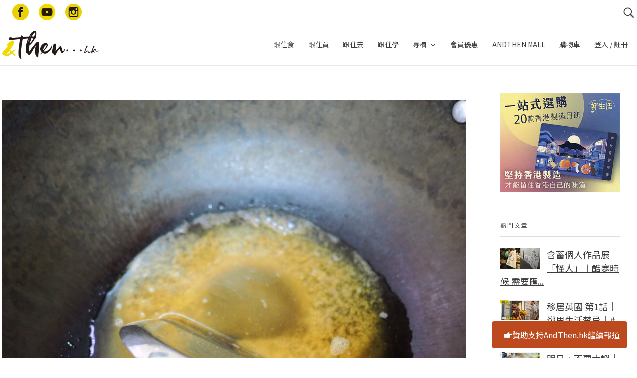

--- FILE ---
content_type: text/html; charset=utf-8
request_url: https://www.google.com/recaptcha/api2/anchor?ar=1&k=6Ldvrc0pAAAAAKU_RyzahKVqUsbAfEXgxPqatSra&co=aHR0cHM6Ly93d3cuYW5kdGhlbi5oazo0NDM.&hl=en&v=N67nZn4AqZkNcbeMu4prBgzg&theme=Light&size=normal&anchor-ms=20000&execute-ms=30000&cb=sjwq3h4d73ep
body_size: 49339
content:
<!DOCTYPE HTML><html dir="ltr" lang="en"><head><meta http-equiv="Content-Type" content="text/html; charset=UTF-8">
<meta http-equiv="X-UA-Compatible" content="IE=edge">
<title>reCAPTCHA</title>
<style type="text/css">
/* cyrillic-ext */
@font-face {
  font-family: 'Roboto';
  font-style: normal;
  font-weight: 400;
  font-stretch: 100%;
  src: url(//fonts.gstatic.com/s/roboto/v48/KFO7CnqEu92Fr1ME7kSn66aGLdTylUAMa3GUBHMdazTgWw.woff2) format('woff2');
  unicode-range: U+0460-052F, U+1C80-1C8A, U+20B4, U+2DE0-2DFF, U+A640-A69F, U+FE2E-FE2F;
}
/* cyrillic */
@font-face {
  font-family: 'Roboto';
  font-style: normal;
  font-weight: 400;
  font-stretch: 100%;
  src: url(//fonts.gstatic.com/s/roboto/v48/KFO7CnqEu92Fr1ME7kSn66aGLdTylUAMa3iUBHMdazTgWw.woff2) format('woff2');
  unicode-range: U+0301, U+0400-045F, U+0490-0491, U+04B0-04B1, U+2116;
}
/* greek-ext */
@font-face {
  font-family: 'Roboto';
  font-style: normal;
  font-weight: 400;
  font-stretch: 100%;
  src: url(//fonts.gstatic.com/s/roboto/v48/KFO7CnqEu92Fr1ME7kSn66aGLdTylUAMa3CUBHMdazTgWw.woff2) format('woff2');
  unicode-range: U+1F00-1FFF;
}
/* greek */
@font-face {
  font-family: 'Roboto';
  font-style: normal;
  font-weight: 400;
  font-stretch: 100%;
  src: url(//fonts.gstatic.com/s/roboto/v48/KFO7CnqEu92Fr1ME7kSn66aGLdTylUAMa3-UBHMdazTgWw.woff2) format('woff2');
  unicode-range: U+0370-0377, U+037A-037F, U+0384-038A, U+038C, U+038E-03A1, U+03A3-03FF;
}
/* math */
@font-face {
  font-family: 'Roboto';
  font-style: normal;
  font-weight: 400;
  font-stretch: 100%;
  src: url(//fonts.gstatic.com/s/roboto/v48/KFO7CnqEu92Fr1ME7kSn66aGLdTylUAMawCUBHMdazTgWw.woff2) format('woff2');
  unicode-range: U+0302-0303, U+0305, U+0307-0308, U+0310, U+0312, U+0315, U+031A, U+0326-0327, U+032C, U+032F-0330, U+0332-0333, U+0338, U+033A, U+0346, U+034D, U+0391-03A1, U+03A3-03A9, U+03B1-03C9, U+03D1, U+03D5-03D6, U+03F0-03F1, U+03F4-03F5, U+2016-2017, U+2034-2038, U+203C, U+2040, U+2043, U+2047, U+2050, U+2057, U+205F, U+2070-2071, U+2074-208E, U+2090-209C, U+20D0-20DC, U+20E1, U+20E5-20EF, U+2100-2112, U+2114-2115, U+2117-2121, U+2123-214F, U+2190, U+2192, U+2194-21AE, U+21B0-21E5, U+21F1-21F2, U+21F4-2211, U+2213-2214, U+2216-22FF, U+2308-230B, U+2310, U+2319, U+231C-2321, U+2336-237A, U+237C, U+2395, U+239B-23B7, U+23D0, U+23DC-23E1, U+2474-2475, U+25AF, U+25B3, U+25B7, U+25BD, U+25C1, U+25CA, U+25CC, U+25FB, U+266D-266F, U+27C0-27FF, U+2900-2AFF, U+2B0E-2B11, U+2B30-2B4C, U+2BFE, U+3030, U+FF5B, U+FF5D, U+1D400-1D7FF, U+1EE00-1EEFF;
}
/* symbols */
@font-face {
  font-family: 'Roboto';
  font-style: normal;
  font-weight: 400;
  font-stretch: 100%;
  src: url(//fonts.gstatic.com/s/roboto/v48/KFO7CnqEu92Fr1ME7kSn66aGLdTylUAMaxKUBHMdazTgWw.woff2) format('woff2');
  unicode-range: U+0001-000C, U+000E-001F, U+007F-009F, U+20DD-20E0, U+20E2-20E4, U+2150-218F, U+2190, U+2192, U+2194-2199, U+21AF, U+21E6-21F0, U+21F3, U+2218-2219, U+2299, U+22C4-22C6, U+2300-243F, U+2440-244A, U+2460-24FF, U+25A0-27BF, U+2800-28FF, U+2921-2922, U+2981, U+29BF, U+29EB, U+2B00-2BFF, U+4DC0-4DFF, U+FFF9-FFFB, U+10140-1018E, U+10190-1019C, U+101A0, U+101D0-101FD, U+102E0-102FB, U+10E60-10E7E, U+1D2C0-1D2D3, U+1D2E0-1D37F, U+1F000-1F0FF, U+1F100-1F1AD, U+1F1E6-1F1FF, U+1F30D-1F30F, U+1F315, U+1F31C, U+1F31E, U+1F320-1F32C, U+1F336, U+1F378, U+1F37D, U+1F382, U+1F393-1F39F, U+1F3A7-1F3A8, U+1F3AC-1F3AF, U+1F3C2, U+1F3C4-1F3C6, U+1F3CA-1F3CE, U+1F3D4-1F3E0, U+1F3ED, U+1F3F1-1F3F3, U+1F3F5-1F3F7, U+1F408, U+1F415, U+1F41F, U+1F426, U+1F43F, U+1F441-1F442, U+1F444, U+1F446-1F449, U+1F44C-1F44E, U+1F453, U+1F46A, U+1F47D, U+1F4A3, U+1F4B0, U+1F4B3, U+1F4B9, U+1F4BB, U+1F4BF, U+1F4C8-1F4CB, U+1F4D6, U+1F4DA, U+1F4DF, U+1F4E3-1F4E6, U+1F4EA-1F4ED, U+1F4F7, U+1F4F9-1F4FB, U+1F4FD-1F4FE, U+1F503, U+1F507-1F50B, U+1F50D, U+1F512-1F513, U+1F53E-1F54A, U+1F54F-1F5FA, U+1F610, U+1F650-1F67F, U+1F687, U+1F68D, U+1F691, U+1F694, U+1F698, U+1F6AD, U+1F6B2, U+1F6B9-1F6BA, U+1F6BC, U+1F6C6-1F6CF, U+1F6D3-1F6D7, U+1F6E0-1F6EA, U+1F6F0-1F6F3, U+1F6F7-1F6FC, U+1F700-1F7FF, U+1F800-1F80B, U+1F810-1F847, U+1F850-1F859, U+1F860-1F887, U+1F890-1F8AD, U+1F8B0-1F8BB, U+1F8C0-1F8C1, U+1F900-1F90B, U+1F93B, U+1F946, U+1F984, U+1F996, U+1F9E9, U+1FA00-1FA6F, U+1FA70-1FA7C, U+1FA80-1FA89, U+1FA8F-1FAC6, U+1FACE-1FADC, U+1FADF-1FAE9, U+1FAF0-1FAF8, U+1FB00-1FBFF;
}
/* vietnamese */
@font-face {
  font-family: 'Roboto';
  font-style: normal;
  font-weight: 400;
  font-stretch: 100%;
  src: url(//fonts.gstatic.com/s/roboto/v48/KFO7CnqEu92Fr1ME7kSn66aGLdTylUAMa3OUBHMdazTgWw.woff2) format('woff2');
  unicode-range: U+0102-0103, U+0110-0111, U+0128-0129, U+0168-0169, U+01A0-01A1, U+01AF-01B0, U+0300-0301, U+0303-0304, U+0308-0309, U+0323, U+0329, U+1EA0-1EF9, U+20AB;
}
/* latin-ext */
@font-face {
  font-family: 'Roboto';
  font-style: normal;
  font-weight: 400;
  font-stretch: 100%;
  src: url(//fonts.gstatic.com/s/roboto/v48/KFO7CnqEu92Fr1ME7kSn66aGLdTylUAMa3KUBHMdazTgWw.woff2) format('woff2');
  unicode-range: U+0100-02BA, U+02BD-02C5, U+02C7-02CC, U+02CE-02D7, U+02DD-02FF, U+0304, U+0308, U+0329, U+1D00-1DBF, U+1E00-1E9F, U+1EF2-1EFF, U+2020, U+20A0-20AB, U+20AD-20C0, U+2113, U+2C60-2C7F, U+A720-A7FF;
}
/* latin */
@font-face {
  font-family: 'Roboto';
  font-style: normal;
  font-weight: 400;
  font-stretch: 100%;
  src: url(//fonts.gstatic.com/s/roboto/v48/KFO7CnqEu92Fr1ME7kSn66aGLdTylUAMa3yUBHMdazQ.woff2) format('woff2');
  unicode-range: U+0000-00FF, U+0131, U+0152-0153, U+02BB-02BC, U+02C6, U+02DA, U+02DC, U+0304, U+0308, U+0329, U+2000-206F, U+20AC, U+2122, U+2191, U+2193, U+2212, U+2215, U+FEFF, U+FFFD;
}
/* cyrillic-ext */
@font-face {
  font-family: 'Roboto';
  font-style: normal;
  font-weight: 500;
  font-stretch: 100%;
  src: url(//fonts.gstatic.com/s/roboto/v48/KFO7CnqEu92Fr1ME7kSn66aGLdTylUAMa3GUBHMdazTgWw.woff2) format('woff2');
  unicode-range: U+0460-052F, U+1C80-1C8A, U+20B4, U+2DE0-2DFF, U+A640-A69F, U+FE2E-FE2F;
}
/* cyrillic */
@font-face {
  font-family: 'Roboto';
  font-style: normal;
  font-weight: 500;
  font-stretch: 100%;
  src: url(//fonts.gstatic.com/s/roboto/v48/KFO7CnqEu92Fr1ME7kSn66aGLdTylUAMa3iUBHMdazTgWw.woff2) format('woff2');
  unicode-range: U+0301, U+0400-045F, U+0490-0491, U+04B0-04B1, U+2116;
}
/* greek-ext */
@font-face {
  font-family: 'Roboto';
  font-style: normal;
  font-weight: 500;
  font-stretch: 100%;
  src: url(//fonts.gstatic.com/s/roboto/v48/KFO7CnqEu92Fr1ME7kSn66aGLdTylUAMa3CUBHMdazTgWw.woff2) format('woff2');
  unicode-range: U+1F00-1FFF;
}
/* greek */
@font-face {
  font-family: 'Roboto';
  font-style: normal;
  font-weight: 500;
  font-stretch: 100%;
  src: url(//fonts.gstatic.com/s/roboto/v48/KFO7CnqEu92Fr1ME7kSn66aGLdTylUAMa3-UBHMdazTgWw.woff2) format('woff2');
  unicode-range: U+0370-0377, U+037A-037F, U+0384-038A, U+038C, U+038E-03A1, U+03A3-03FF;
}
/* math */
@font-face {
  font-family: 'Roboto';
  font-style: normal;
  font-weight: 500;
  font-stretch: 100%;
  src: url(//fonts.gstatic.com/s/roboto/v48/KFO7CnqEu92Fr1ME7kSn66aGLdTylUAMawCUBHMdazTgWw.woff2) format('woff2');
  unicode-range: U+0302-0303, U+0305, U+0307-0308, U+0310, U+0312, U+0315, U+031A, U+0326-0327, U+032C, U+032F-0330, U+0332-0333, U+0338, U+033A, U+0346, U+034D, U+0391-03A1, U+03A3-03A9, U+03B1-03C9, U+03D1, U+03D5-03D6, U+03F0-03F1, U+03F4-03F5, U+2016-2017, U+2034-2038, U+203C, U+2040, U+2043, U+2047, U+2050, U+2057, U+205F, U+2070-2071, U+2074-208E, U+2090-209C, U+20D0-20DC, U+20E1, U+20E5-20EF, U+2100-2112, U+2114-2115, U+2117-2121, U+2123-214F, U+2190, U+2192, U+2194-21AE, U+21B0-21E5, U+21F1-21F2, U+21F4-2211, U+2213-2214, U+2216-22FF, U+2308-230B, U+2310, U+2319, U+231C-2321, U+2336-237A, U+237C, U+2395, U+239B-23B7, U+23D0, U+23DC-23E1, U+2474-2475, U+25AF, U+25B3, U+25B7, U+25BD, U+25C1, U+25CA, U+25CC, U+25FB, U+266D-266F, U+27C0-27FF, U+2900-2AFF, U+2B0E-2B11, U+2B30-2B4C, U+2BFE, U+3030, U+FF5B, U+FF5D, U+1D400-1D7FF, U+1EE00-1EEFF;
}
/* symbols */
@font-face {
  font-family: 'Roboto';
  font-style: normal;
  font-weight: 500;
  font-stretch: 100%;
  src: url(//fonts.gstatic.com/s/roboto/v48/KFO7CnqEu92Fr1ME7kSn66aGLdTylUAMaxKUBHMdazTgWw.woff2) format('woff2');
  unicode-range: U+0001-000C, U+000E-001F, U+007F-009F, U+20DD-20E0, U+20E2-20E4, U+2150-218F, U+2190, U+2192, U+2194-2199, U+21AF, U+21E6-21F0, U+21F3, U+2218-2219, U+2299, U+22C4-22C6, U+2300-243F, U+2440-244A, U+2460-24FF, U+25A0-27BF, U+2800-28FF, U+2921-2922, U+2981, U+29BF, U+29EB, U+2B00-2BFF, U+4DC0-4DFF, U+FFF9-FFFB, U+10140-1018E, U+10190-1019C, U+101A0, U+101D0-101FD, U+102E0-102FB, U+10E60-10E7E, U+1D2C0-1D2D3, U+1D2E0-1D37F, U+1F000-1F0FF, U+1F100-1F1AD, U+1F1E6-1F1FF, U+1F30D-1F30F, U+1F315, U+1F31C, U+1F31E, U+1F320-1F32C, U+1F336, U+1F378, U+1F37D, U+1F382, U+1F393-1F39F, U+1F3A7-1F3A8, U+1F3AC-1F3AF, U+1F3C2, U+1F3C4-1F3C6, U+1F3CA-1F3CE, U+1F3D4-1F3E0, U+1F3ED, U+1F3F1-1F3F3, U+1F3F5-1F3F7, U+1F408, U+1F415, U+1F41F, U+1F426, U+1F43F, U+1F441-1F442, U+1F444, U+1F446-1F449, U+1F44C-1F44E, U+1F453, U+1F46A, U+1F47D, U+1F4A3, U+1F4B0, U+1F4B3, U+1F4B9, U+1F4BB, U+1F4BF, U+1F4C8-1F4CB, U+1F4D6, U+1F4DA, U+1F4DF, U+1F4E3-1F4E6, U+1F4EA-1F4ED, U+1F4F7, U+1F4F9-1F4FB, U+1F4FD-1F4FE, U+1F503, U+1F507-1F50B, U+1F50D, U+1F512-1F513, U+1F53E-1F54A, U+1F54F-1F5FA, U+1F610, U+1F650-1F67F, U+1F687, U+1F68D, U+1F691, U+1F694, U+1F698, U+1F6AD, U+1F6B2, U+1F6B9-1F6BA, U+1F6BC, U+1F6C6-1F6CF, U+1F6D3-1F6D7, U+1F6E0-1F6EA, U+1F6F0-1F6F3, U+1F6F7-1F6FC, U+1F700-1F7FF, U+1F800-1F80B, U+1F810-1F847, U+1F850-1F859, U+1F860-1F887, U+1F890-1F8AD, U+1F8B0-1F8BB, U+1F8C0-1F8C1, U+1F900-1F90B, U+1F93B, U+1F946, U+1F984, U+1F996, U+1F9E9, U+1FA00-1FA6F, U+1FA70-1FA7C, U+1FA80-1FA89, U+1FA8F-1FAC6, U+1FACE-1FADC, U+1FADF-1FAE9, U+1FAF0-1FAF8, U+1FB00-1FBFF;
}
/* vietnamese */
@font-face {
  font-family: 'Roboto';
  font-style: normal;
  font-weight: 500;
  font-stretch: 100%;
  src: url(//fonts.gstatic.com/s/roboto/v48/KFO7CnqEu92Fr1ME7kSn66aGLdTylUAMa3OUBHMdazTgWw.woff2) format('woff2');
  unicode-range: U+0102-0103, U+0110-0111, U+0128-0129, U+0168-0169, U+01A0-01A1, U+01AF-01B0, U+0300-0301, U+0303-0304, U+0308-0309, U+0323, U+0329, U+1EA0-1EF9, U+20AB;
}
/* latin-ext */
@font-face {
  font-family: 'Roboto';
  font-style: normal;
  font-weight: 500;
  font-stretch: 100%;
  src: url(//fonts.gstatic.com/s/roboto/v48/KFO7CnqEu92Fr1ME7kSn66aGLdTylUAMa3KUBHMdazTgWw.woff2) format('woff2');
  unicode-range: U+0100-02BA, U+02BD-02C5, U+02C7-02CC, U+02CE-02D7, U+02DD-02FF, U+0304, U+0308, U+0329, U+1D00-1DBF, U+1E00-1E9F, U+1EF2-1EFF, U+2020, U+20A0-20AB, U+20AD-20C0, U+2113, U+2C60-2C7F, U+A720-A7FF;
}
/* latin */
@font-face {
  font-family: 'Roboto';
  font-style: normal;
  font-weight: 500;
  font-stretch: 100%;
  src: url(//fonts.gstatic.com/s/roboto/v48/KFO7CnqEu92Fr1ME7kSn66aGLdTylUAMa3yUBHMdazQ.woff2) format('woff2');
  unicode-range: U+0000-00FF, U+0131, U+0152-0153, U+02BB-02BC, U+02C6, U+02DA, U+02DC, U+0304, U+0308, U+0329, U+2000-206F, U+20AC, U+2122, U+2191, U+2193, U+2212, U+2215, U+FEFF, U+FFFD;
}
/* cyrillic-ext */
@font-face {
  font-family: 'Roboto';
  font-style: normal;
  font-weight: 900;
  font-stretch: 100%;
  src: url(//fonts.gstatic.com/s/roboto/v48/KFO7CnqEu92Fr1ME7kSn66aGLdTylUAMa3GUBHMdazTgWw.woff2) format('woff2');
  unicode-range: U+0460-052F, U+1C80-1C8A, U+20B4, U+2DE0-2DFF, U+A640-A69F, U+FE2E-FE2F;
}
/* cyrillic */
@font-face {
  font-family: 'Roboto';
  font-style: normal;
  font-weight: 900;
  font-stretch: 100%;
  src: url(//fonts.gstatic.com/s/roboto/v48/KFO7CnqEu92Fr1ME7kSn66aGLdTylUAMa3iUBHMdazTgWw.woff2) format('woff2');
  unicode-range: U+0301, U+0400-045F, U+0490-0491, U+04B0-04B1, U+2116;
}
/* greek-ext */
@font-face {
  font-family: 'Roboto';
  font-style: normal;
  font-weight: 900;
  font-stretch: 100%;
  src: url(//fonts.gstatic.com/s/roboto/v48/KFO7CnqEu92Fr1ME7kSn66aGLdTylUAMa3CUBHMdazTgWw.woff2) format('woff2');
  unicode-range: U+1F00-1FFF;
}
/* greek */
@font-face {
  font-family: 'Roboto';
  font-style: normal;
  font-weight: 900;
  font-stretch: 100%;
  src: url(//fonts.gstatic.com/s/roboto/v48/KFO7CnqEu92Fr1ME7kSn66aGLdTylUAMa3-UBHMdazTgWw.woff2) format('woff2');
  unicode-range: U+0370-0377, U+037A-037F, U+0384-038A, U+038C, U+038E-03A1, U+03A3-03FF;
}
/* math */
@font-face {
  font-family: 'Roboto';
  font-style: normal;
  font-weight: 900;
  font-stretch: 100%;
  src: url(//fonts.gstatic.com/s/roboto/v48/KFO7CnqEu92Fr1ME7kSn66aGLdTylUAMawCUBHMdazTgWw.woff2) format('woff2');
  unicode-range: U+0302-0303, U+0305, U+0307-0308, U+0310, U+0312, U+0315, U+031A, U+0326-0327, U+032C, U+032F-0330, U+0332-0333, U+0338, U+033A, U+0346, U+034D, U+0391-03A1, U+03A3-03A9, U+03B1-03C9, U+03D1, U+03D5-03D6, U+03F0-03F1, U+03F4-03F5, U+2016-2017, U+2034-2038, U+203C, U+2040, U+2043, U+2047, U+2050, U+2057, U+205F, U+2070-2071, U+2074-208E, U+2090-209C, U+20D0-20DC, U+20E1, U+20E5-20EF, U+2100-2112, U+2114-2115, U+2117-2121, U+2123-214F, U+2190, U+2192, U+2194-21AE, U+21B0-21E5, U+21F1-21F2, U+21F4-2211, U+2213-2214, U+2216-22FF, U+2308-230B, U+2310, U+2319, U+231C-2321, U+2336-237A, U+237C, U+2395, U+239B-23B7, U+23D0, U+23DC-23E1, U+2474-2475, U+25AF, U+25B3, U+25B7, U+25BD, U+25C1, U+25CA, U+25CC, U+25FB, U+266D-266F, U+27C0-27FF, U+2900-2AFF, U+2B0E-2B11, U+2B30-2B4C, U+2BFE, U+3030, U+FF5B, U+FF5D, U+1D400-1D7FF, U+1EE00-1EEFF;
}
/* symbols */
@font-face {
  font-family: 'Roboto';
  font-style: normal;
  font-weight: 900;
  font-stretch: 100%;
  src: url(//fonts.gstatic.com/s/roboto/v48/KFO7CnqEu92Fr1ME7kSn66aGLdTylUAMaxKUBHMdazTgWw.woff2) format('woff2');
  unicode-range: U+0001-000C, U+000E-001F, U+007F-009F, U+20DD-20E0, U+20E2-20E4, U+2150-218F, U+2190, U+2192, U+2194-2199, U+21AF, U+21E6-21F0, U+21F3, U+2218-2219, U+2299, U+22C4-22C6, U+2300-243F, U+2440-244A, U+2460-24FF, U+25A0-27BF, U+2800-28FF, U+2921-2922, U+2981, U+29BF, U+29EB, U+2B00-2BFF, U+4DC0-4DFF, U+FFF9-FFFB, U+10140-1018E, U+10190-1019C, U+101A0, U+101D0-101FD, U+102E0-102FB, U+10E60-10E7E, U+1D2C0-1D2D3, U+1D2E0-1D37F, U+1F000-1F0FF, U+1F100-1F1AD, U+1F1E6-1F1FF, U+1F30D-1F30F, U+1F315, U+1F31C, U+1F31E, U+1F320-1F32C, U+1F336, U+1F378, U+1F37D, U+1F382, U+1F393-1F39F, U+1F3A7-1F3A8, U+1F3AC-1F3AF, U+1F3C2, U+1F3C4-1F3C6, U+1F3CA-1F3CE, U+1F3D4-1F3E0, U+1F3ED, U+1F3F1-1F3F3, U+1F3F5-1F3F7, U+1F408, U+1F415, U+1F41F, U+1F426, U+1F43F, U+1F441-1F442, U+1F444, U+1F446-1F449, U+1F44C-1F44E, U+1F453, U+1F46A, U+1F47D, U+1F4A3, U+1F4B0, U+1F4B3, U+1F4B9, U+1F4BB, U+1F4BF, U+1F4C8-1F4CB, U+1F4D6, U+1F4DA, U+1F4DF, U+1F4E3-1F4E6, U+1F4EA-1F4ED, U+1F4F7, U+1F4F9-1F4FB, U+1F4FD-1F4FE, U+1F503, U+1F507-1F50B, U+1F50D, U+1F512-1F513, U+1F53E-1F54A, U+1F54F-1F5FA, U+1F610, U+1F650-1F67F, U+1F687, U+1F68D, U+1F691, U+1F694, U+1F698, U+1F6AD, U+1F6B2, U+1F6B9-1F6BA, U+1F6BC, U+1F6C6-1F6CF, U+1F6D3-1F6D7, U+1F6E0-1F6EA, U+1F6F0-1F6F3, U+1F6F7-1F6FC, U+1F700-1F7FF, U+1F800-1F80B, U+1F810-1F847, U+1F850-1F859, U+1F860-1F887, U+1F890-1F8AD, U+1F8B0-1F8BB, U+1F8C0-1F8C1, U+1F900-1F90B, U+1F93B, U+1F946, U+1F984, U+1F996, U+1F9E9, U+1FA00-1FA6F, U+1FA70-1FA7C, U+1FA80-1FA89, U+1FA8F-1FAC6, U+1FACE-1FADC, U+1FADF-1FAE9, U+1FAF0-1FAF8, U+1FB00-1FBFF;
}
/* vietnamese */
@font-face {
  font-family: 'Roboto';
  font-style: normal;
  font-weight: 900;
  font-stretch: 100%;
  src: url(//fonts.gstatic.com/s/roboto/v48/KFO7CnqEu92Fr1ME7kSn66aGLdTylUAMa3OUBHMdazTgWw.woff2) format('woff2');
  unicode-range: U+0102-0103, U+0110-0111, U+0128-0129, U+0168-0169, U+01A0-01A1, U+01AF-01B0, U+0300-0301, U+0303-0304, U+0308-0309, U+0323, U+0329, U+1EA0-1EF9, U+20AB;
}
/* latin-ext */
@font-face {
  font-family: 'Roboto';
  font-style: normal;
  font-weight: 900;
  font-stretch: 100%;
  src: url(//fonts.gstatic.com/s/roboto/v48/KFO7CnqEu92Fr1ME7kSn66aGLdTylUAMa3KUBHMdazTgWw.woff2) format('woff2');
  unicode-range: U+0100-02BA, U+02BD-02C5, U+02C7-02CC, U+02CE-02D7, U+02DD-02FF, U+0304, U+0308, U+0329, U+1D00-1DBF, U+1E00-1E9F, U+1EF2-1EFF, U+2020, U+20A0-20AB, U+20AD-20C0, U+2113, U+2C60-2C7F, U+A720-A7FF;
}
/* latin */
@font-face {
  font-family: 'Roboto';
  font-style: normal;
  font-weight: 900;
  font-stretch: 100%;
  src: url(//fonts.gstatic.com/s/roboto/v48/KFO7CnqEu92Fr1ME7kSn66aGLdTylUAMa3yUBHMdazQ.woff2) format('woff2');
  unicode-range: U+0000-00FF, U+0131, U+0152-0153, U+02BB-02BC, U+02C6, U+02DA, U+02DC, U+0304, U+0308, U+0329, U+2000-206F, U+20AC, U+2122, U+2191, U+2193, U+2212, U+2215, U+FEFF, U+FFFD;
}

</style>
<link rel="stylesheet" type="text/css" href="https://www.gstatic.com/recaptcha/releases/N67nZn4AqZkNcbeMu4prBgzg/styles__ltr.css">
<script nonce="XaXw6RHt3T1SdYJgLHeAIQ" type="text/javascript">window['__recaptcha_api'] = 'https://www.google.com/recaptcha/api2/';</script>
<script type="text/javascript" src="https://www.gstatic.com/recaptcha/releases/N67nZn4AqZkNcbeMu4prBgzg/recaptcha__en.js" nonce="XaXw6RHt3T1SdYJgLHeAIQ">
      
    </script></head>
<body><div id="rc-anchor-alert" class="rc-anchor-alert"></div>
<input type="hidden" id="recaptcha-token" value="[base64]">
<script type="text/javascript" nonce="XaXw6RHt3T1SdYJgLHeAIQ">
      recaptcha.anchor.Main.init("[\x22ainput\x22,[\x22bgdata\x22,\x22\x22,\[base64]/[base64]/[base64]/[base64]/[base64]/[base64]/KGcoTywyNTMsTy5PKSxVRyhPLEMpKTpnKE8sMjUzLEMpLE8pKSxsKSksTykpfSxieT1mdW5jdGlvbihDLE8sdSxsKXtmb3IobD0odT1SKEMpLDApO08+MDtPLS0pbD1sPDw4fFooQyk7ZyhDLHUsbCl9LFVHPWZ1bmN0aW9uKEMsTyl7Qy5pLmxlbmd0aD4xMDQ/[base64]/[base64]/[base64]/[base64]/[base64]/[base64]/[base64]\\u003d\x22,\[base64]\\u003d\x22,\x22RWdxw7vCjWYpw4LCjlbDkcKQwp0JHMKEwpp8X8OiJy3Dsz1FwrFQw7Uqwr/CkjrDtMKzOFvDvA7DmQ7DoznCnE5/woYlUWjCm3zCqHMfNsKCw5TDtsKfAzLDjlRww5nDrcO5wqNjI2zDuMKKbsKQLMOSwr17EDPCt8KzYC7DnsK1C1hRUsO9w5TChAvCm8K1w4PChCnCsgoew5nDv8KuUsKUw4LCpMK+w7nCmUXDkwIPP8OCGV/CpH7DmV0XGMKXCyEdw7tCFCtbGMObwpXCtcKCf8Kqw5vDgmAEwqQFwpjClhnDlMOEwppiwq/DjwzDgyXDrFl8QMOgP0rCriTDjz/CvcOew7ghw6/Cn8OWOi/DriVMw7RCS8KVKUjDuz0Yf3TDm8KJTUxQwpZCw4tzwqQ1wpVkeMKCFMOMw483wpQqL8KFbMOVwr8Fw6HDt3NfwpxdwrfDicKkw7DCqjt7w4DClMOZPcKSw5/Cp8OJw6Y3YCk9PMO/UsOvDh0TwoQmN8O0wqHDizsqCTjCs8K4wqBZHsKkclLDkcKKHEx0wqx7w6DDnlTChnNkFhrCscKKNcKKwqIGdAR2IR4ubsKqw7lbHMObLcKJTgZaw77DrcKVwrYIPF7Crh/[base64]/[base64]/DtsOxQh/CsXXDi8Opw6/CgmbCocKZwpJFwqV6wrEhwotFScOBU1zCmMOta0V9NMK1w49yf1MPw7swwqLDkW9de8O3wqw7w5dJDcORVcKpwqnDgsK0Rm/CpyzCrGTDhcOoEsKQwoETNSTCshTCgMO/wobCpsKCw7bCrn7CjMOcwp3Dg8OAwoLCq8OoPcKJYEAYNiPCpcO+w5XDrRJpcAxSPsOoPRQ3wovDhzLDvcOcwpjDp8Oqw7zDvhPDtisQw7XCrBjDl0spw5DCjMKKW8KXw4LDmcOXw4EOwoVMw4HCi0kQw4lCw4d2a8KRwrLDksOyKMK+wp3CpwnCscKHwpXCmMK/eU7Cs8ONw70Kw4ZIw4kdw4YTw57DlUnCl8Khw7jDn8Ktw77DtcOdw6VJwp3DlC3DsEoGwp3DmD/CnMOGJBFfWjXDlEPCqlUmGXlzw4LChsKDwpzDjsKZIMOiOCQkw5JDw4JAw43DmcKYw5NbOMKkRn0AGMOCw4Qww7YMTiVKw5ozbsO5w6YYwrDCnMKkw4QkwobCtsOMTMOgLsKaYcKgw7/Dp8OYwoINdk5YdHMHPsKxw6zDmcOzwq/[base64]/[base64]/Cu1B9S8OewoUxwp8EPMKmacKFZisFwofCti5vJzFqdMOMw68Cf8K9w5bCpEEGwq/CkcOUw7JAw5NHwr/ChcKjw5/CvsOPEyjDmcKKwopIwpdGwrRZwoUkfMKxScOow41Tw6VYJCXComDCssKtasOibA0kwooTfMKveAbCqBQ2SMKjBcKwSsKpQ8Kpw57DqMOrw5jCicK4DMKXacKOw6/Cj1gwwpTDqyrDj8KXFlTDhnovMsK6dMOkworDowEMf8KkdMOtw4dEDsOWCy4DXH/CuSQEw4PCvsKrw6p+w5sUOllDJz7CnBDCosK6w6QgBmlTw6jDthPDq1geahdYQsOwwohSUxJwJsKew5PDmsO/d8K8w7w+OGIdA8ORw5kuXMKdw4bDlcKWJMOIKWpcwqXDiFPDpsODPzrCgsKZWCsNw6LDii7DnXbCsF8tw4MwwrNbw4g4wrLCoCPDoTXDpR4Cw5kuw7lXw7/[base64]/Cu8OuLsOoaMKoYcK2wrXDowMaLsOHF8KqLsKFw5Izw6fDrVTCpSNwwoxaV13Du19eXFzChcKUw5oswqgyIMOOR8KMwpzCj8K9JmTCmcObScOddQEhJ8O/QiN6NMOWw6Yjw4rDrCzDtSXDsTlVO340S8KEw43CscKcegDDmMKWOsKED8O7wqjChEsTNnNuw5XClcKCwr9ow4rCjWvCjVDCmVciwp/[base64]/[base64]/DrEUWw57CgsO2RgAkwoXDh3DDgCopL8KNf04oezc7aMKhdxA5OMOHNsKAUWTCm8KOS3/[base64]/[base64]/[base64]/[base64]/[base64]/w4E8Yx3Cpkt8wqEKw6DDs8K6CRHCg3XDi8OYbcK8fcKyw5IsZMOLY8KBUknDugVwA8OowrHCvwIYwpLDvcO+JsKQYMOfBldzwoppw5lDwpQ2DnctQ2LChTvCjMOSBAcLw7LCksKzwqbCmhwJw71owrnCs0/DlQcmwr/CjsO7MsOcPMKuw7pqMMK2wo4YwqLCrMK0TCcYYMKrC8K9w4jDryI4w5UDwo3CsXDDomhqSMO3w6U/woJyJFjDvsK+ZmTDp3Z8WsKaDlDDiXLCnVfDsidgPMKKB8KBw5XDgsOnw7PDqMKPG8K2w5XCnR7DojjCk3ZZwoJ7wpNQw4tefsOXw4/DnMOnOcKawp3ClxbDkMKgWsOVwrDCgcKuw7vCosK4wrlxwpAswoJxfhXCtDTDtkw2UMKNa8Kmb8O7w4PDgCNIw4YKRS7Cskcyw4EgUw/DhsKDwqjDn8KywqrDjgN7w6/Do8O3KsOOwoxQw4swMMKmwoxxIcO1wqfDpkXCtsKXw5HCgxRuPsKRw5hdPzXCgMKuAlnCm8OMEEdSKyTDkXHCsWRkwr4nRsKGXcOjw6fCjMOoI0PDucOLwq/[base64]/CqWXDkcKKEcKDXw1iIsOSwqQmw6/Dgj7CiMObZsO1BAzCk8O8I8KjwosbATY2FBlgfMOqInrCmsOnNsOuw4rCqsK3SsOCwqg5woPCgMK9wpYYw5ohYMKocRomw41oRMK0w6MJwodMwrDDncKaw4rCiTDCscKKc8K0CktQc1lTRMOIRMOkwolWw47DvcKOwo/CusKRwovCqnRLeU8yASN/eAR7w4nCqMKcE8OhdyPCtUfDo8OAwq3DmDzDp8KXwq1dEl/[base64]/[base64]/wo8lRWPCkhXDhzdcwrfCuBd7wpfDqsORMcOSYMO+ACnDlDXCtcOiDMKJwr5xw4/CscKjwonDq0g9GsOCFQLCgWnDjEXChGvCuC8kwq4ERcKyw47Cm8OowqVIO0LCuEhNEFnDjMK8bsKddiwew5sVAMOje8OSwrbCm8O3FBbDiMKKwqHDigdpwpLCisOGL8OiUcOjHj3DtMOObsOdaC8Ow6QMwp/ClcOiP8OqP8OAwqfCgw/Cmmkow5PDsDfCrCtLwoTChjFTw75IRz44w4Iywrh1REnChg/[base64]/[base64]/[base64]/Digh1GVbCkcKxw6NscsKCwp0Cw6Z2A8OpdTgoN8KSw7FbHGVIwrhvMcOxwoV3wr0kXMKvShTDhsKfw4AEw43CisOBUsK8wrBQVsKOU1LDtn7CiRnCgltxw5QzUhFWIx7DlicNNMOywr5sw5rCp8OawoTCmFgoIsOUWsOReVNUMMOGwpwYwq/[base64]/CsRMMw5NDN8Kwwr3Cm8Kww4jChsOLPhDCv8OoSz7CmDlmG8K9w4EKKWR2Gjh/[base64]/DpxJwBAIYwpA5EHjDuQ0/w4/CpMKGwrYXwqnDrsOAwq/[base64]/wpx0w4PCiCg4DsOmw5DCvMOUwpTDgsKwwrJ7YsKiwoUHwrLDhht7BkgmDMOTwrbDqcOGwp7CucOPLWgTfVVcMcKcwo5Dw4VXwqjCo8OLw7PCg3Rcw6BAwqPDjMO+w6vCj8KyJQs3wpMVFDo1wrHDqAA/wqBSwqXChMKvw6NSF3oeUMOMw5d+wqA6QT19VMOaw78LQ04/QzzCk3fDkSAow4zCmGzCuMOhY0Q3YcOwwovDnDzDvyo/DjzDocODwoscwptHZsK+w5/Du8OawqrDqcOKw6/CgsOneMKCw4jCgzvDv8KrwpsDI8KxB24pwpHClMKqwojCjyjDqj5bw7fDsgwTwqdMwrnCuMOgM1LCmMOZw4UJwrzCmWVaRhjChzDDksKHw63DuMK9EsKMwqdePMO5wrHDk8OuFUjDk0/CsDFSwqvDtlHCosKtKGpHGWHDksOHGcKZIQDCnB3Du8KywqdWw7jCiDPCoDVDwrTDszrDo23Dq8KQY8K3wpPDjXw3JWrDjG4cAcO9c8OLUwczM2XDhGE2QnvCjxIOw7R+wo3CgsOoT8OJwpnCmcO/wr7CslBcBsKEZW/[base64]/Drwwaw4fCqUzDj8KjfcKBwq80wr3CnsKbRsOabMKrwoJgYUzCvRIsIsKfeMOiNMKmwp41LF7CvcOjQsKzw5nDosOcwpYwezJ7w53Cn8K8E8Ouwq0JXlnDoizCjsOcGcOeF2EGw4HDr8Kzw68SbsOzwr5+EMOFw4x1JsKKw5thXMKYeBodw65Pwp7CssOWw5/[base64]/CimzCq1c2SAxKBWVUTcOwOjh+wovDnMKTCC01AcOrMAoXwrHDisOow6Zqw5fDhmLCqzrCi8KhQUHDlgR6ISxUegoTw55Xwo/CkHrDusK3wrXCuwwEwp7CpF9Uw7fCkyw5MwPCqz/[base64]/DlgHCtzhqwojCtcKRw4HDjCkPEX5fwol9dcKNwr8VwrTDtyzDrgbDrU9nDirCpMKkw5XDgcOqEATDmH/ClVnDhDbCtcKQYcKjBsOdwrFXT8Kgw7V/[base64]/wq7Cv8OFw5d0wrc6DRVEw6hGTXluXyTDsGDDg8OpP8KCcsOBw7UaBcOjSsKaw68gwpjCuMKpw5/DlArDl8OGV8KXYyxDeBzDvsOMGcOJw6bCicKRwot3w4PDtiAiCmLCvDJYY3IMAHs0w5wcP8OUwrlpXwLCrx/Dt8OYwpB1wpY1OsONFx7DtS53VMOteB1FwonCmsKKecOJfEV0w6RqKXHCjMOvfzzChGl2w6/CjsK5w4Ycw4fDjMKlWsOVRH7DgTbCsMOow7rDrmJYwpLCjsOvwrDDgiw+w7VXw7x1c8KVF8KVwqzCpkFww5IVwpfDpToqwoDCjsKNWSzCvsOzIMOYWikXI2XCjgBMwofDlcK4ecOswqDCt8OyCTsHw4BzwqIVdMKnNsKvHjxaJMOYYHYSw4NcBMOlwp/DjnQafsK2SMOxNMKyw44WwqY4wqvDiMKqw6jClyoMT1LCssK2wpoZw7gtAArDqgLCv8OLKFvDrsKjwprDvcKwwrTCt0pQAGgGw6sHwrPDlsO+wrIFCcOZwrLDqylOwqrDiXDDjT3Dr8KFw5YKwrg6PXV4wrU1J8KRwpoMV3XCth/Cm2t7wpBGwopiEnbDkjbDmcK5w45LFsOcwr7CmsOmKyYcw7RBYAU6w6caI8OQw5N5woBvwo8pUcKmHMKgwqI+Tz9MAinCrSBoDGfDr8KVLMKFI8OHJcK3KUtFw6kzeHjDgl/CqcONwrHDi8KGwp9LO3PDmsOkNErDszRAE3R9FMKjNsK3UMKww5bCrxfCnMOzw4PDpFwzLTtIw4jDqcKXDMKzecOgw6o9wprDksKNJcO/w6J7woXDk0lBAD9Vw73Dh2o1D8Obw6ogwo7DosOFNyhMM8OzMgnDuhnDgsOXV8OfZyTCpMOQwrjDjxnCssKmTDIMw45YYDHCoH85wphwNsKQwpc/MMO1WwzCoWVbw7kZw6vDnmpewqt4HcOqcX/CgxDCklBWF01RwqJ8wpbClB9iwoMewrhqXnbCssOOHMKQwpnCtkJxfSNnTCnDrMOawqvDkMKewroJacO7RTIuwr7CnFJlwpjDtcO4ETLDo8Opwq4GDQDCjj54wqt0wp/CkAk4UMO9cXJSw7QdEsKWwq4bwqNbVcOFLMOTw655LT/DpUXCv8KyKMKCJsKPGcKzw67Co8KOwrYFw5vDgmAIw4LDjRfDqlVNw7JODsKVBX/Cj8OjwpzCsMO+ZcKHCsKbFkduw6dnwqcqMcOkw6vDtEbDmwxiNsKUAMK9wpXCtcKvwoLCocOiwofDrMKKesOXNzEXMsOnDWfDksORw5YPfDg/Am3DpsK5w4TDmANcw7hcw5gPYBjCrMOuw5HChcKJwoxBKsKmw7nDqV3DgsKAJxg2wpzDnEwGNMO5w7MewrsaCsKdYSsXZmh3woU+wr/Cgls4w4jCkcK3Nk3DvsO4w4XDksOUwqDCv8KVwoV/w4Zpw7fDvVdMwqrDgWESw7/DksK4wrliw5zChzMtwq7CpnLCmsKQwoUEw4kEQsKrAypAwrHDiw/CgEzDslHDj2jCjsKpFXRQwoE/[base64]/Du8ObwolMf8O3w4HChQPDsyVhwrAMwqYkfcKebMKaPRTDm0U/LcKjwpXDssOBw63Dv8Obw5rDgSrCpEvCgMK4wr3CkcKqw5nCpAXDlMKzLsKHU1rDmcOCwqPDrcOiwqvCj8ODwpYabcKTwq8jTQkxwq0vwr4jWsKPwqPDjGzDkcKQw7PCl8OrN15xwqwBw7vCnMKIwr8/[base64]/[base64]/O8Kpw5bDm8KMEsOYw53ClsKVw6Ybw6k8w60HTsKPTjJqwp7DoMOPwrXCg8Okw5nDv2/CgWHDnMORw7tZw4nCtMKzRMO5w5tpacKAw7zCpEEQOMKOwpwaw7tYwpHDksKLwoFaSMKEesKfw5zDjy3CrjTCiH4uGDwAKi/CksKaMMKpNk4VHHbDphVJEA8Xw4IpXVrCtTE6D1vCsD8swoxDwo9/O8KUfsOVworCvcOSTcKkw6EbOC85I8Kgw6TDqMKzw7lTw5I+w5LDqsKLFMOPwrI5ZsKQwok6w6rCjMO8w5AcAcKaGMOceMO5w74Fw7dvw4l6w4/Ckzc7w4XCoMKfw5doJ8KeAB3CqsKIDjrDkQbDrcO6w4fDtyAuw6rCvMO2TcOpP8OrwoI2YGJ4w7XDlMOywpgOSWjDjMKSwovCiEc0w5jDi8OYTl7DnMKGBzjClcOLLB7CmQoawqTCnCvDgEN6w4pJRsKdCW13w4LChMKlworDmMK/w7HCr0JQLcKew7/[base64]/DsKSAcOaWcK3P3piw5ovwo0qGsO9LcOIIw4KwrzCkMK2woTDlBRsw6glw47DocK2wqwubsO6w5/CoxjCk13CgcKLw6tvVcKOwqcWwqnDi8KbworCl1TCvCQ0OMOewptwVcK/EMKzagRvfl5Ww6LDi8O7ZWc3X8OhwokDw7oAw48wEjJKABEJCsKSSMOwwq7DjsKhwq/Cs2nDncO3G8KrI8KiGMKjw6DDrMK+w5/CtRbCuTgrFnF2aHzDisKaYMO8NMK9fsKwwoseBW1ZckvCtR3CsURLw5/DgXpcJ8K/woXClsOxw4Frwos0wqbDs8K6w6fCgsKWLcOOwo3Cj8OHw60eQhjDjcKzw6vCjsKBdkjDtsKAwpDDjsK9flLDgQN/wpkVYsK8wqDDpixYwrs8VMO/bVg5RWtIwqrDgl4PNsOPTsKzOWgidVpTKMOkwrPCgcO7X8KwPgtRASXCqRs6dj/Cg8OHwojCgWzDtHzDuMO6wrHCqSzCmirDu8O+BsK3PMKlwqPCqMOiHMKtZ8OQw7jCoCPCmF/CgFkrwpfCmMOeNCx1w6jDiRJZwr85w41CwpZzA1szwqhOw61QUShufE/DjkDDlsOCMh9gwqIZYBTCvlYWQMKmBcOGw5nCqArCkMKowq7CncOXZcO9FTfCgnRRw5nDnl/[base64]/CvxUQZ3HCssKxMzYTwr7Cr8Ksfkdnw7TCoTXCqwwkbxjCsS9hGy7CuzbCnxd8QTDCjMOfwq/ChxTCojYrK8OywoAYA8Ojw5Qcw7fCtcKDLhN5w73Ctm/[base64]/[base64]/DpsKFw5RxwrzCq8OWcsOjNcOywotPwqwvwqwDD2jDo8O7aMOpw7Qnw6NswoQ6KC5yw49Fw6gmBsOTHkJlwovDsMOXw5TDj8K6PAbCpHbDsz3DvQDCpcKDIMKEEVXDucOeCcKjw6tlNALDnl/DgDfChgI7wozCkjIDwpPCosKZwol4wpdsInPDq8KRw58MRHMcXcKNwpnDsMKsAMOlEsKpwp4UOsO3w6fDscKOLh5wwozChH9LbT9Vw4nCvcOvPMODeQ3Cin9qwqxRNlHCh8O+w5QNVWNGIsOEwr8/WsKzDsKowp9Ew5p6IRfChE1+wqTCjsKvdUpww7YfwoU1T8Klw7XCkmTDgcKeecOkwp3DshlzHR7DjMOowr/Cmm7DkzYZw5dQIjbCq8OpwqsWRMOYLcK/[base64]/wqPCjyVRwpzDk1LCo3PCncOww6TDpcOrwqA/w7EfICM7wpEDVAVDwrnDnsOZMsKywojCj8KMw4pVH8OyPWt7wqUAMsKpw5w+w4VLYsK5w61Tw58pwp/DucOAHQ3DkBvCgMOQw6TCvFl+IsO+w7fDrSY5PVrDvEMxw4A9JsOxw4oIek/Dg8KsfD4ow59YM8OJwpLDpcK1AsO0ZMKdw7zDhsKMYSVuwpY2TsKeN8OewofDs1zDq8OgwpzCmBULNcOkHBzCrCoVw7p0W1p/wpDCgX5tw7DCj8O8w6EWXsKmw7zDisKgMsKWwpzCiMOHw6vCsCjDpCEWTknCscKGGxQvwo7Dp8KLwpl/w4rDrMOTwoLCj0B3eEVPwrQhwovCgxN6w4M/[base64]/DlxbCqsOiw44dw4zCosOPwobCvxvCqsOGw6HCscO0w6onVQXDsE3CuwtdPR/[base64]/CgixOPsKcYcK2wrlZwoseBMOfVyQBC0DCuQbDgcOXwr/[base64]/f3rCkXMGAXTCpCPDj8Ocw6PDuMO9djXDjT5Tw5PDoAckw7HCpsO6w706wrnDgCgNX0XDhcOQw5JYP8Oswq3DhmrDh8OdeRbCqWtZwqDCqMOmwqImwpZHHMKfDkFnU8KMw7oQZ8OGFcOZwo/CicOSw5zDkzpJPsKRT8K+ABjCo0VAwocPwoAkQMOwwp7CuwTCpjxCS8KsacKawqMVS3cfAHkhU8KYwqPCnSnDi8KLwr7CgiwnHiwuQQV9w7Uow7vDgm5swpTDpEvCsU/Ct8KaN8OACsKkwphrWzPDicOyIXfDnsO+wpfCj0zDhX8cwrTDvRBSwpPDmxXDkcOuw6Zcwo/[base64]/DnMK7wqbDqcOLwp3CikFJwr8DYWrCuR5XenTDoD3CscKlw5/[base64]/[base64]/[base64]/BQvDjsOkYcKSwrJtDMODf8KQDXXCi8OiS8KPw4XCpcKtZkJEwqJMwqnDqjV3wrzDokNywrLChcKcIVNyPREtY8OSIk/[base64]/wrNIWWzDlcKYEcKqLcKaMcKnZcOzRGDDkgQyw4hOVQXCscOeLHEofMK0VRzDtsOSZcOgwp7DjMKCXCfDpcKjGhXCucKtw4DCpMO3wo4eN8KYw6wUPgDDgwzChV3CuMOhRsKqZcOpO0tVwovDuAw3wq/CgykXcsOVw4o+Kikyw4LDtMOvAsKoBxwNNVfDucKxwpJDwpHDmk7Cr3LCgiPDk2drwr7DgMOxw64LZcO2wrvCosKZw6Y2VcKGwovCusKKf8OCf8K+w4xGGAZrwpfDi2bDosOiRMO/wpkmwoRqM8OyWsOBwq4bw6IkWg/DpS1/[base64]/CosKxw6oRw7Flakd9fcKcwpgRw7QQwrQCWsKuwpEOwpNLIsO5OMOxwrsdwrrDtUTCjsKVw5jCsMOtCxIPXMObUhrCscKcwqFpwojCqsOsJ8K7woHClMKTwqc9T8OVw4Y+QSLDljQNRcK9w4/[base64]/w5PDocKfY8KGwp1GwqN2wpjCh0/CuivDssOSC8KPbsOvwqrDh2NSSXs9wpfCrMO0XMOPwo4fMMOZWTTCncKYw6HCqB/Ct8KCwpPCpMOBOMKIbX5zJcKLPQEAwo5Ow7/CpBJ7wqJjw4E7WgvDncKtw7BgNsKTwrjDriRNX8O6w6jDjFfCoyoJw7tSwpccLsOTU34Zw5rDtsOWOSVSwq82wqDDt3Fow7bCv0w6XwvCqR4HYMOzw7TChk95IsKccwoOGsOhLCMkw4DDicKZLCPDo8O+wqrDgkomwrTDvcOjw4A+w57Dn8ODEcO/Hn5wwr/CkwPDmV44woHCkhNEwrbDpsKDUXpCLMOkCj5lUWjDisKPf8KgwrPDoMO3VkImwqdBBsKWW8OqWMKSWsOoFcKUwrrDpsOWUXLCnBJ9w7LCjcKtM8Kiw5hrwp/DpMOxLmQ1U8O8w5/[base64]/DjWw9ZMKLFhxNOcKYDBdJwqUowqsZb8OPQMKsUsOHScOGHcKTw5YJY2nDhcOvw6s6UMKqwo1Yw6LCk3/DpcOSw43ClcKzw5/DhsOhw5srwpVJJ8ORwphQRhzDpMOAA8KLwqILw6fCrWXCj8Ovw6rDoj/[base64]/CosK2UMOdDcO/JizDsnsNw5gqw6zCtMK2FsKMw7DDrGdCwrnCusKkwplWIhPCt8OQf8KYwqbCvVHClyAjwocKwpEOw6lNDjfCs2EkwrbCrsKrbsKwFEDCo8Ktw6EVw7zDrycewpMlOkzChy7Crjxcw5wswohgw65hQkTCmcKWw6c0YihCagk8Tlg2TcOOI18UwoYJwqjCgsO3w4Q/FUNtw4shDhh7wq3Dv8OgCGDCr20nJMKSZy1UVcOIwonCmsOqwpReOsKgdAE2XMK/[base64]/woPCmVDDgz0FRAPCjl00U8KwCMK6OMKXKcKyGcOgSmTCpsKHMcOtw7/Do8K9PcKew4hsG1DCvnDDlgXCgcO5w7BxAlzCnz3CgnZYwqp3w49Yw4EOZkxqwpcgaMKIw71tw7AvQVTCisKGw5/[base64]/f8K+w60sw4PDhwAnw5TDiMO/worDhwTCkMK6Y8KkG0dyEQsTd0xrw6tmXcKMfcObworCt8OLw7HDjzXDoMO0Lm7CuEDClsORwpkuOzQdw6dQwodAwoLDpMOQwp3CuMKXcMKVFHMbwq8FwqBmw4MLw4vDgMOzSz7CjsKLfm3Chx3DlyTDssKCwo/DpcKfecKUZcOgw5wPO8OCAcKew60jI1rDj0PCgsOOwozCmgU+A8Kswps9UVlOSjF2wqzCvRLCqT8lCkXCtEXCp8KuwpbChsOMwozDrH1nwoTCkADDscONw7bDm1FDw51XN8O8w6DCs2UcwrfDpsKmw4d2w53DinjDshfDkEzChsKFwqPDvSHDlsKsQsOTSg/Dr8O/ZcKVNXsSSsOoeMKPw7bDqsKteMKCwpfDnsKFYsOew6VjwpLDkcKSwrB5FGPDkMO/[base64]/Cj8KUP33DkgBjN8OlwqDCgE11YRp2S1RKbcOUwoVJMjg+HGZOw7Qcw7ADwphZEcKQw6MVSsOmwpE9w5nDrsOQHmsleRnCqgUdw77CrsKma2cBwqx5c8Obw6jCngbCriMMwoRTMMO4RcOUHmjCvnjDqsOUw4/Du8K1TTcYdkhGw7QAw6kGw5HDhMOYekjDusKnwqwqamAmw44Ew5/CiMKgwqYyHsK0wpbDmWPDhRRkfcOIwoljB8KATUDDhsKfw7Bywr/[base64]/DlsO0wqUlIhvCrMKqRcKAMxzDgTtbwp/DtSDCmBNdwonDl8OCNcKKIgnCl8Kxwq06DsOIw7PDoSA4wqc2FsOlbsKyw4fDtcOYDsKEwrBCKMOWP8ObPTRrwpTDiRPDrTbDni/[base64]/bgHCs8OSwqlWIT5mwok+wpvCncO8bcOOwrhow6nDtgTDq8K5wpfCusOmBcO+A8O1w5LDncO+asO/YsO1wrLCnTPCu2/DsnoICjXDu8KCwoTDjBPDrcOOwqJiw4PCr2A4w4DDpAM3XsKRXXDCqhnDvzjCiWXCmcO6wqoFQ8KFOsOEC8KmYMOgwpXCtsOIw4sfw5gmw6J+fz7DnVbDgMOUUMOmw4NXw4rDnQ/DpcO+LlcqEsOuPcOsDUDCrsKeDRsPLsOgwp1RDlLDhVdHwqQFdMKqGU0pw4PDiFbDiMO+wrhJNcOUwqbCqFodw4hVWMOkADbCmljCnnFRcRrCnsKaw6TClhQZem0+DMKJwrYNwpNDw5vDgmksKy/[base64]/Cg8ODS8OrShTCpsK1wq/ClGwNwpVKwrUfNMKIwpA+TCfChEsidzJgSsKJwp3CkyFNUkRMwqLCr8KNDsKIwojDoF/[base64]/CqGPDnEBiworChGBCBiNQwqN7cnE+w7fChBfDsMO/FcKVUsKPe8ONwprDjsKmZMOHw7vCl8OSd8K3w4PDo8KGJ2bCkSXDvlrDjjdnaiUYwobDsQ/CksONwrDCucOkw7N5MMKQw6h9VQACwrF3w6N4woLDtWIPwobCsR8iJcOZwrXDscKqVUzDl8O0JsOqX8K7GBt/d13Ch8KebMKvwqh1w7TCkjMuwqU4w5PCn8OAQGNTcjIHwrjCrTPCumPClVLDs8OZTMK/w5zCsyTDqsKFG0/DlwlYw7AVf8Kzwq3Du8OPIMOIwoHCgcOkCnvDmk3DlDHCinHCqikRw4UeZcOGXsKcw6YLU8KTwrHCisKOw7VID2vDnsOzBEJhC8OVfsKnfHXCny3CrsObw60LGXbCn09Cwr4BGcODcVl7wp3CjsOXD8KLwpfCkwl3LcKue28RKMOtWC/CncOEeW3CicKNwrcHe8OHw4PDu8OuJCMJYGfDsVYwRsKpQDHDjsO5wrvCjsOSNsKKw5pFQsK+fMK/SUw6CDDDsiNdw4F2woHDhcO5AcOcc8O/dFBTVD3ClSE7wqjCi3XDnXZDF2ULw5Y/esKXw4gZc1zChcOST8K9SsOlEMKGX3dqSS/DnHLDnsOof8KYfcOYwq/CnyvClcKvZgUTX27CsMO+TRg6ZWIkBsKBw4HDpRHCsAvDvzsawrIPwoXDrRLCjAdjfsO+w7fDtE7DrcKbPQDCkiBvw6nDucOewolFwpY3RMORwrDDqsOzAkNTbWPCkDo/wqozwqIAN8K3w4XDqsOIw5EGw7oGficeUUnCgcKofgHDj8O/AcKfbCjCncK/w4XDsMKQE8OxwplAZQ0PwqfDjMOaR3nCmMO5w5vDkMOtwpkXbMKTZUUYKkJxL8O5dMKITMOTWDnDtiDDqMO4w5NjSzjDr8Ojw7HDuyR9U8ObwqVyw65Nw781wr/ClHciRyDDnGDDrsOATcOewrFswobDhMOLwo/DncOxDXlmbijDjVQJwpbDoDMIf8O7X8KFw7rDl8Ojwp/DpMKDw70VJMO0w7jCk8KhXMKzw6Adb8Kbw4jCscOSA8KFCVLCsh3DpsK2w7hxek01ZsKqw4HCp8K/[base64]/IjN0ZsOac8KVw5DCpn7CiMKZDsOQw7zCv8K/[base64]/wqY7a8Oew5gDYDHDlMKxw6ZtwpgjbMO+wpJQLsK9wrnCvWHDgEbDr8OEwoAFcmQKwrx7UcKZan8ew4EWO8KFwrPCj2NIIsKGfcKUdsO7GsOsEynDkFjDqcK+esKhUkpmw4ZOegHDucKCwpwbfsK+CsKYw7zDvi/CpTDCsC5ZDcK8FMKBwofDsFzDhSR3UwnDljt/w50UwqpMw6nCtV7DmcODMh3DlcORwq91M8K1wrLDiV7CocKRw6UFw6F2YsKNIsOxLsK7WcKXH8OacEvChEfCgMO5w7nDpCDCsiEkw4YMaEPDrMK3w4DCpcO/bEPCnTTDqsKTw4vDhFp4Q8Kjwrttw7zDgwrDpMKlwq0Twq0TUnvCpzk6SRrDqsOQFMOjFsKVwqDCtgEpecOKwp0nw77CpXM4YcKnwok8woPDhsKRw5pdwp1DLFFHw6IFbynCtcO/[base64]/DgcKiw53Cg2RKwqNFwrJqwojCokdaw649WgIowoghCcO/w4HDsEE9wqE6KsO7wqfCmcOLwqPCuHpgbFITMCXCg8KkWxvDtwRCXcOKK8O8wqcZw7LDssO1KWtjTcKAUsOGb8OZw4dSwpPDpsO5GMKVAcO6w5tCTSNmw7kewqFmVTEQWn/DtsK8Z2LDv8KUwrXCsS/DlsKnwrPDtC8Lf0wwwo/DkcOxFXs2w51DFAQSAEnDqiB/w5DClsO8Q1kHVTAqw7jCi1PCpATCnsOEw6PDtQ5Mwodfw50cJMOiw4XDhXFJwrAsCk10w4AOAcOXIjfDhTc3w5cxw5fCl0hGLxdGwrY2FMKUPVBfIsK1Q8KoNEMWw6LDtcKfwrxaBG3CsBfCumTDr3gEMk3CsSzCoMKGJcOcwo0bTxAzw58/[base64]/Ci8KBw6hbw79GOE8SwrENFsK1DcOvwohuw5vDpMOWwr9nHRrDmMKKw6bCqxnCpcKGGcOUw5XDpcObw6LDocKEw6zDqiUdL2c9GsO/[base64]/[base64]/[base64]/CjHhCUsKLw7HCm3EhEm0mw5vCm8O7CsO3wqnCoSR5RsKBAF7CsF7Cvh9ew6EXEcOyfsOAw6fCuDHDvVkEMcOOwqB6ZcOOw6bDo8KLwp1nNj0Wwo/CtsOqVg53FQ7CjxEZTMOoacKkBUxOwqDDmyjDuMKAWcOuWcO9FcOrScK0A8K3wqUTwrA/IALDoF0ZZiPDlnbDqykow5IrA3F8QDAKMwLCv8KScsOyWsKRw4XDny7Cqz7Dl8OywobDn2t3w43ChMO9w5EPOMOERsOGwrTCmBTCoQ/CinVYOcKwYgTCuhZbCsOvwqsAwqUFfMK0am9iw7LCuGZbZTFAw67Cl8K4eBPCiMOuw5vDpcO4w6FANQdlw4/CusK0w74DKcOJwrjCtMKCA8O8wq/[base64]/wq7Dk39QDk7Dq2nCucKRw45vwrlFAMKxw4bDu1/Do8OewpFEworDhcOPw7TDgznDuMKqwqIDYcOuMXDCk8OPwppicGwuwpoNVcKrwrPCuX/Dq8OUwoPCng/CmsO1clPDjGXCuybCrCVMPcKzOMKqPcK6cMK7woVsTMKPEkk/[base64]/Ck8K3QBgcwrNSwohkwpdfScK/IsOiH2/DssO+AcKUAjREAMK2wrMVw44GKsOIbCcvwofCkTE1C8OtcV3DnGLCvcOewrPCkyRzJsKgQsKGNjPCnsOKKCXCvcOnfGnCi8OMZkTDl8KeBzjCogXDuyPCplHDvXzDszMNwr/CqsOtacKhw755wqhQwp/Ds8KpJlNvAxUJwqXDgMKIw7MCwqjCoz/CmAd3X13CosKzA0LDm8KSWx/DvcK4UU7DsjrDrcOROi3CjFvDscK9woQsecOWGXRgw7hIw4jCssKww4o1NAE0w4zDr8KOO8ONwq3Dl8Oxw612wrMbKzpsCjrDrcKSXnfDh8O4wqjCiGPCoA/ChMKrIsKPw6pbwqvCsCtNaw\\u003d\\u003d\x22],null,[\x22conf\x22,null,\x226Ldvrc0pAAAAAKU_RyzahKVqUsbAfEXgxPqatSra\x22,0,null,null,null,1,[21,125,63,73,95,87,41,43,42,83,102,105,109,121],[7059694,228],0,null,null,null,null,0,null,0,1,700,1,null,0,\[base64]/76lBhnEnQkZnOKMAhmv8xEZ\x22,0,0,null,null,1,null,0,0,null,null,null,0],\x22https://www.andthen.hk:443\x22,null,[1,1,1],null,null,null,0,3600,[\x22https://www.google.com/intl/en/policies/privacy/\x22,\x22https://www.google.com/intl/en/policies/terms/\x22],\x22NvepLs68SCKVXkheoaPUtNY4fLQ51uK/BpgXEjW3oe4\\u003d\x22,0,0,null,1,1769566830160,0,0,[5],null,[233],\x22RC-pWBBXLEJoB9-rA\x22,null,null,null,null,null,\x220dAFcWeA7nhgdJSX35WckPz3TqzJT1uDyNM6bKaoPLrHON2igIJ51_4A5BgYt9DjjK_pQM1dUdRCSzVxXL6KkMgoQ4pScgVlujhQ\x22,1769649630148]");
    </script></body></html>